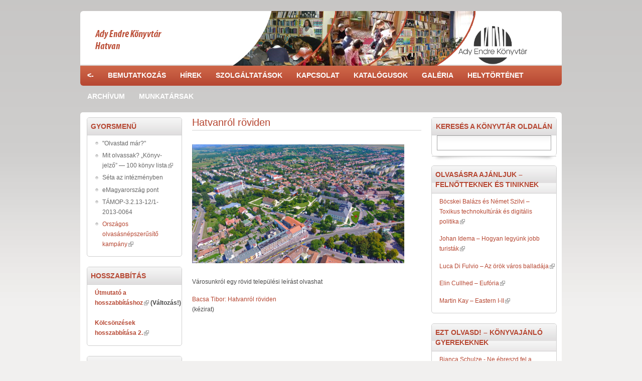

--- FILE ---
content_type: text/html; charset=utf-8
request_url: http://brody.iif.hu/en/node/39768
body_size: 7388
content:
<!DOCTYPE html PUBLIC "-//W3C//DTD XHTML+RDFa 1.0//EN"
  "http://www.w3.org/MarkUp/DTD/xhtml-rdfa-1.dtd">
<html xmlns="http://www.w3.org/1999/xhtml" xml:lang="en" version="XHTML+RDFa 1.0" dir="ltr">

<head profile="http://www.w3.org/1999/xhtml/vocab">
  <meta http-equiv="Content-Type" content="text/html; charset=utf-8" />
<link rel="shortcut icon" href="http://brody.iif.hu/misc/favicon.ico" type="image/vnd.microsoft.icon" />
<link rel="shortlink" href="/en/node/39768" />
<link rel="canonical" href="/en/node/39768" />
<meta name="Generator" content="Drupal 7 (http://drupal.org)" />
  <title>Hatvanról röviden | konyvtarhatvan.hu</title>
  <style type="text/css" media="all">
@import url("http://brody.iif.hu/modules/system/system.base.css?qx1nhz");
@import url("http://brody.iif.hu/modules/system/system.menus.css?qx1nhz");
@import url("http://brody.iif.hu/modules/system/system.messages.css?qx1nhz");
@import url("http://brody.iif.hu/modules/system/system.theme.css?qx1nhz");
</style>
<style type="text/css" media="all">
@import url("http://brody.iif.hu/modules/book/book.css?qx1nhz");
@import url("http://brody.iif.hu/sites/all/modules/modules/calendar/css/calendar_multiday.css?qx1nhz");
@import url("http://brody.iif.hu/modules/comment/comment.css?qx1nhz");
@import url("http://brody.iif.hu/sites/all/modules/modules/date/date_api/date.css?qx1nhz");
@import url("http://brody.iif.hu/sites/all/modules/modules/date/date_popup/themes/datepicker.1.7.css?qx1nhz");
@import url("http://brody.iif.hu/sites/all/modules/modules/date/date_repeat_field/date_repeat_field.css?qx1nhz");
@import url("http://brody.iif.hu/modules/field/theme/field.css?qx1nhz");
@import url("http://brody.iif.hu/modules/node/node.css?qx1nhz");
@import url("http://brody.iif.hu/sites/all/modules/modules/quiz/quiz.css?qx1nhz");
@import url("http://brody.iif.hu/modules/search/search.css?qx1nhz");
@import url("http://brody.iif.hu/modules/user/user.css?qx1nhz");
@import url("http://brody.iif.hu/sites/all/modules/modules/extlink/extlink.css?qx1nhz");
@import url("http://brody.iif.hu/sites/all/modules/modules/views/css/views.css?qx1nhz");
@import url("http://brody.iif.hu/sites/all/modules/modules/ckeditor/css/ckeditor.css?qx1nhz");
</style>
<style type="text/css" media="all">
@import url("http://brody.iif.hu/sites/all/modules/modules/ctools/css/ctools.css?qx1nhz");
@import url("http://brody.iif.hu/sites/all/modules/modules/date/date_views/css/date_views.css?qx1nhz");
</style>
<style type="text/css" media="all">
@import url("http://brody.iif.hu/sites/all/themes/hatvan/css/style.css?qx1nhz");
</style>
  <script type="text/javascript" src="http://brody.iif.hu/misc/jquery.js?v=1.4.4"></script>
<script type="text/javascript" src="http://brody.iif.hu/misc/jquery-extend-3.4.0.js?v=1.4.4"></script>
<script type="text/javascript" src="http://brody.iif.hu/misc/jquery.once.js?v=1.2"></script>
<script type="text/javascript" src="http://brody.iif.hu/misc/drupal.js?qx1nhz"></script>
<script type="text/javascript" src="http://brody.iif.hu/misc/jquery.cookie.js?v=1.0"></script>
<script type="text/javascript" src="http://brody.iif.hu/misc/jquery.form.js?v=2.52"></script>
<script type="text/javascript" src="http://brody.iif.hu/misc/ajax.js?v=7.67"></script>
<script type="text/javascript" src="http://brody.iif.hu/sites/all/modules/admin_menu/admin_devel/admin_devel.js?qx1nhz"></script>
<script type="text/javascript" src="http://brody.iif.hu/sites/all/modules/modules/extlink/extlink.js?qx1nhz"></script>
<script type="text/javascript" src="http://brody.iif.hu/sites/all/modules/modules/views/js/base.js?qx1nhz"></script>
<script type="text/javascript" src="http://brody.iif.hu/misc/progress.js?v=7.67"></script>
<script type="text/javascript" src="http://brody.iif.hu/sites/all/modules/modules/views/js/ajax_view.js?qx1nhz"></script>
<script type="text/javascript">
<!--//--><![CDATA[//><!--
jQuery.extend(Drupal.settings, {"basePath":"\/","pathPrefix":"en\/","ajaxPageState":{"theme":"hatvan","theme_token":"pvw61bMWDCr0L1ATqh5i4wOiE1Mip8xS7eh-siTxYNk","js":{"sites\/all\/modules\/modules\/addthis\/addthis.js":1,"misc\/jquery.js":1,"misc\/jquery-extend-3.4.0.js":1,"misc\/jquery.once.js":1,"misc\/drupal.js":1,"misc\/jquery.cookie.js":1,"misc\/jquery.form.js":1,"misc\/ajax.js":1,"sites\/all\/modules\/admin_menu\/admin_devel\/admin_devel.js":1,"sites\/all\/modules\/modules\/extlink\/extlink.js":1,"sites\/all\/modules\/modules\/views\/js\/base.js":1,"misc\/progress.js":1,"sites\/all\/modules\/modules\/views\/js\/ajax_view.js":1},"css":{"modules\/system\/system.base.css":1,"modules\/system\/system.menus.css":1,"modules\/system\/system.messages.css":1,"modules\/system\/system.theme.css":1,"modules\/book\/book.css":1,"sites\/all\/modules\/modules\/calendar\/css\/calendar_multiday.css":1,"modules\/comment\/comment.css":1,"sites\/all\/modules\/modules\/date\/date_api\/date.css":1,"sites\/all\/modules\/modules\/date\/date_popup\/themes\/datepicker.1.7.css":1,"sites\/all\/modules\/modules\/date\/date_repeat_field\/date_repeat_field.css":1,"modules\/field\/theme\/field.css":1,"modules\/node\/node.css":1,"sites\/all\/modules\/modules\/quiz\/quiz.css":1,"modules\/search\/search.css":1,"modules\/user\/user.css":1,"sites\/all\/modules\/modules\/extlink\/extlink.css":1,"sites\/all\/modules\/modules\/views\/css\/views.css":1,"sites\/all\/modules\/modules\/ckeditor\/css\/ckeditor.css":1,"sites\/all\/modules\/modules\/ctools\/css\/ctools.css":1,"sites\/all\/modules\/modules\/date\/date_views\/css\/date_views.css":1,"sites\/all\/themes\/hatvan\/css\/style.css":1}},"views":{"ajax_path":"\/en\/views\/ajax","ajaxViews":{"views_dom_id:37ba7ad88a39ac4c005363deab21820a":{"view_name":"calendar","view_display_id":"block_1","view_args":"2026-01","view_path":"node\/39768","view_base_path":"calendar","view_dom_id":"37ba7ad88a39ac4c005363deab21820a","pager_element":0}}},"urlIsAjaxTrusted":{"\/en\/views\/ajax":true,"\/en\/node\/39768?destination=node\/39768":true,"\/en\/node\/39768":true},"extlink":{"extTarget":0,"extClass":"ext","extLabel":"(link is external)","extImgClass":0,"extIconPlacement":"append","extSubdomains":1,"extExclude":"","extInclude":"","extCssExclude":"","extCssExplicit":"","extAlert":0,"extAlertText":"This link will take you to an external web site. We are not responsible for their content.","mailtoClass":"mailto","mailtoLabel":"(link sends e-mail)"}});
//--><!]]>
</script>
</head>
<body class="html not-front not-logged-in two-sidebars page-node page-node- page-node-39768 node-type-page" >
  <div id="skip-link">
    <a href="#main-content" class="element-invisible element-focusable">Skip to main content</a>
  </div>
    
  <div id="page-wrapper"><div id="page">

    <div id="header"><div class="section clearfix">

              <a href="/en" title="Home" rel="home" id="logo">
          <img src="http://brody.iif.hu/sites/default/files/AEK_logo_2021_sotetszurke.png" alt="Home" />
        </a>
      
      
      
    </div></div> <!-- /.section, /#header -->

          <div id="navigation">
        <div class="section">
          <div class="item-list"><ul><li class="menu-13922 first"><a href="http://brody.iif.hu/hevesteka">&lt;-</a><div class="submenu"><div class="item-list"><ul><li class="menu-13969 first"><a href="/en/content/%C3%BAtmutat%C3%B3-hosszabb%C3%ADt%C3%A1shoz-v%C3%A1ltoz%C3%A1s">Hogyan hosszabbítsak?</a></li>
<li class="menu-13964"><a href="/en/node/81">Díjak</a></li>
<li class="menu-13965"><a href="/en/node/82">Elérhetőség</a></li>
<li class="menu-13967 last"><a href="/en/node/84">Nyitva tartás</a></li>
</ul></div></div></li>
<li class="menu-13923"><a href="/en/node/1880">Bemutatkozás</a><div class="submenu"><div class="item-list"><ul><li class="menu-14346 first"><a href="/en/node/39669">Részlegeink</a><div class="submenu"><div class="item-list"><ul><li class="menu-14347 first"><a href="/en/node/39670">Recepció</a></li>
<li class="menu-14348"><a href="/en/node/39671">Gyermekkönyvtár</a></li>
<li class="menu-14349"><a href="/en/node/39672">Felnőtt szépirodalmi és szakirodalmi kölcsönző</a></li>
<li class="menu-14350"><a href="/en/node/39673">Felnőtt szépirodalmi és szakirodalmi olvasóterem</a></li>
<li class="menu-14351"><a href="/en/node/39674">Tetőtér</a></li>
<li class="menu-13945"><a href="/en/content/emagyarorsz%C3%A1g-pont">eMagyarország-pont</a></li>
<li class="menu-14361 last"><a href="/en/node/39774">Helytörténeti részleg</a></li>
</ul></div></div></li>
<li class="menu-13937"><a href="/en/node/1880">Történetünk</a></li>
<li class="menu-13924"><a href="/en/node/74">Dokumentumok</a><div class="submenu"><div class="item-list"><ul><li class="menu-13925 first last"><a href="/en/node/74">Küldetésnyilatkozat</a></li>
</ul></div></div></li>
<li class="menu-13946"><a href="/en/content/kapcsolatok">Kapcsolatok</a></li>
<li class="menu-13947"><a href="/en/content/k%C3%B6zadatok">Közadatok</a></li>
<li class="menu-13935"><a href="/en/content/min%C5%91s%C3%A9gir%C3%A1ny%C3%ADt%C3%A1s-0">Minőségirányítás</a></li>
<li class="menu-13948 last"><a href="/en/content/%C3%A1lland%C3%B3-ki%C3%A1ll%C3%ADt%C3%A1saink">Állandó kiállításaink</a><div class="submenu"><div class="item-list"><ul><li class="menu-13949 first"><a href="/en/content/g%C3%B3dor-k%C3%A1lm%C3%A1n-ki%C3%A1ll%C3%ADt%C3%A1s">Gódor Kálmán kiállítás</a></li>
<li class="menu-13951 last"><a href="/en/content/perei-zolt%C3%A1n-ki%C3%A1ll%C3%ADt%C3%A1s">Perei Zoltán kiállítás</a></li>
</ul></div></div></li>
</ul></div></div></li>
<li class="menu-13954"><a href="/en/hirek">Hírek</a><div class="submenu"><div class="item-list"><ul><li class="menu-13957 first"><a href="/en/hirek">Hírek, események</a></li>
<li class="menu-13955"><a href="/en/gyerekek">Gyerekeknek</a></li>
<li class="menu-13958"><a href="/en/konyvajanlo">Könyvajánló</a></li>
<li class="menu-13962 last"><a href="/en/content/dvd-filmklub-sorozata">DVD-Filmklub</a></li>
</ul></div></div></li>
<li class="menu-13981"><a href="/en/content/szolg%C3%A1ltat%C3%A1sok">Szolgáltatások</a><div class="submenu"><div class="item-list"><ul><li class="menu-13995 first"><a href="/en/content/k%C3%B6nyv-k%C3%B6lcs%C3%B6nz%C3%A9s">Könyv-kölcsönzés</a></li>
<li class="menu-13996"><a href="/en/content/hosszabb%C3%ADt%C3%A1s">Hosszabbítás</a></li>
<li class="menu-13985"><a href="/en/content/el%C5%91jegyz%C3%A9s">Előjegyzés</a></li>
<li class="menu-13994"><a href="/en/content/regisztr%C3%A1ci%C3%B3-%C3%A9s-beiratkoz%C3%A1s">Regisztráció és beiratkozás</a></li>
<li class="menu-13984"><a href="/en/content/hangz%C3%B3-%C3%A9s-audiovizu%C3%A1lis-anyagok-k%C3%B6lcs%C3%B6nz%C3%A9se">Hangzó és audiovizuális anyagok kölcsönzése</a></li>
<li class="menu-13988"><a href="/en/content/helyben-haszn%C3%A1lat">Helyben használat</a></li>
<li class="menu-13992"><a href="/en/content/olvas%C3%B3terem">Olvasóterem</a></li>
<li class="menu-13989"><a href="/en/content/internethaszn%C3%A1lat">Internethasználat</a></li>
<li class="menu-13983"><a href="/en/content/adatb%C3%A1zisok">Adatbázisok</a></li>
<li class="menu-13986"><a href="/en/content/f%C3%A9nym%C3%A1sol%C3%A1s">Fénymásolás</a></li>
<li class="menu-13991"><a href="/en/content/nyomtat%C3%A1s-%C3%A9s-szkennel%C3%A9s">Nyomtatás és szkennelés</a></li>
<li class="menu-13982"><a href="/en/content/k%C3%B6nyvt%C3%A1rk%C3%B6zi-k%C3%B6lcs%C3%B6nz%C3%A9s">Könyvtárközi Kölcsönzés</a></li>
<li class="menu-13993"><a href="/en/content/wifi">WiFi</a></li>
<li class="menu-13997"><a href="/en/content/k%C3%B6nyvt%C3%A1ri-foglalkoz%C3%A1sok">Könyvtári foglalkozások</a></li>
<li class="menu-13990"><a href="/en/content/internettanfolyam">Internettanfolyam</a></li>
<li class="menu-13987 last"><a href="/en/content/h%C3%A1zhozsz%C3%A1ll%C3%ADt%C3%A1s">Házhozszállítás</a></li>
</ul></div></div></li>
<li class="menu-13963"><a href="/en/node/82">Kapcsolat</a></li>
<li class="menu-13968"><a href="/en/eSearch">Katalógusok</a></li>
<li class="menu-13974"><a href="/en/kepgaleria">Galéria</a><div class="submenu"><div class="item-list"><ul><li class="menu-13976 first"><a href="/en/kepgaleria">Képgaléria</a></li>
<li class="menu-13975 last"><a href="/en/videogaleria">Videógaléria</a></li>
</ul></div></div></li>
<li class="menu-14352"><a href="/en/node/39764">Helytörténet</a><div class="submenu"><div class="item-list"><ul><li class="menu-14353 first"><a href="/en/node/39766">Gyűjteményünk alapjai</a></li>
<li class="menu-14354"><a href="/en/node/39767">Hatvan nevének eredete</a></li>
<li class="menu-14355"><a href="/en/node/39768" class="active">Hatvanról röviden</a></li>
<li class="menu-14356"><a href="/en/node/39769">Hatvan - történelmi események</a></li>
<li class="menu-14357"><a href="/en/node/39770">Hatvan - neves épületek</a></li>
<li class="menu-14358"><a href="/en/node/39771">Hatvan - szobrok, emlékművek</a></li>
<li class="menu-14359"><a href="/en/node/39772">Hatvan - neves személyiségek</a></li>
<li class="menu-14360"><a href="/en/node/39773">Hatvani Kalendárium</a></li>
<li class="menu-14362 last"><a href="/en/node/39864">RADNÓTI ÉS A MUNKASZOLGÁLATOSOK HATVANBAN</a></li>
</ul></div></div></li>
<li class="menu-13971"><a href="/en/archivum">Archívum</a></li>
<li class="menu-13966 last"><a href="/en/node/83">Munkatársak</a></li>
</ul></div>      </div>
    </div> <!-- /.section, /#navigation -->
    

    
    <div id="main-wrapper"><div id="main" class="clearfix">

      <div id="content" class="column"><div class="section">
                <a id="main-content"></a>
                <h1 class="title" id="page-title">Hatvanról röviden</h1>                <div class="tabs"></div>                          <div class="region region-content">
    <div id="block-system-main" class="block block-system">

    
  <div class="content">
    <div id="node-39768" class="node node-page node-promoted clearfix">

  
      
  
  <div class="content">
    <div class="field field-name-body field-type-text-with-summary field-label-hidden"><div class="field-items"><div class="field-item even"><p><img alt="" src="/sites/default/files/images/hatvan.jpg" style="height:237px; margin-bottom:7px; margin-top:7px; width:423px" /></p>

<p>Városunkról egy rövid települési leírást olvashat</p>

<p><a href="/sites/default/files/files/Hatvanrol_roviden.pdf" target="_blank">Bacsa Tibor: Hatvanról röviden</a><br />
(kézirat)</p>
</div></div></div>  </div>

  <ul class="links inline"><li class="comment_forbidden first last"></li>
</ul>
  
</div>
  </div>
</div>
  </div>
              </div></div> <!-- /.section, /#content -->

              <div id="sidebar-first" class="column sidebar"><div class="section">
            <div class="region region-sidebar-first">
    <div id="block-block-1" class="block block-block">

    <h2>Gyorsmenü</h2>
  
  <div class="content">
    <ul><li><a class="active" href="/content/olvastad-m%C3%A1r" style="color: rgb(102, 102, 102); text-decoration: none;">"Olvastad már?"</a></li>
	<li><a href="http://www.konyvtarhatvan.hu/content/mit-olvassak-%E2%80%9Ek%C3%B6nyv-jelz%C5%91%E2%80%9D-%E2%80%94-100-k%C3%B6nyv-lista" style="color: rgb(102, 102, 102); text-decoration: none;">Mit olvassak? „Könyv-jelző” — 100 könyv lista</a></li>
	<li><a href="/content/s%C3%A9ta-az-int%C3%A9zm%C3%A9nyben-0" style="color: rgb(102, 102, 102); text-decoration: none;">Séta az intézményben</a></li>
	<li><a href="/content/emagyarorsz%C3%A1g-pont" style="color: rgb(102, 102, 102); text-decoration: none;" title="eMagyarország pont">eMagyarország pont</a></li>
	<li><a href="/content/t%C3%A1mop-3213-121-2013-0064" style="color: rgb(102, 102, 102); text-decoration: none;">TÁMOP-3.2.13-12/1-2013-0064</a></li>
	<li><a href="http://konyvtarhatvan.hu/hu/node/39532">Országos olvasásnépszerűsítő kampány</a></li>
</ul>  </div>
</div>
<div id="block-block-6" class="block block-block">

    <h2>HOSSZABBÍTÁS</h2>
  
  <div class="content">
    <p><a href="http://www.konyvtarhatvan.hu/content/%C3%BAtmutat%C3%B3-hosszabb%C3%ADt%C3%A1shoz-v%C3%A1ltoz%C3%A1s" style="color: rgb(182, 71, 50); text-decoration: none; font-family: Arial, sans-serif; font-size: 12px; font-style: normal; font-variant-ligatures: normal; font-variant-caps: normal; font-weight: 400; letter-spacing: normal; orphans: 2; text-align: start; text-indent: 0px; text-transform: none; white-space: normal; widows: 2; word-spacing: 0px; -webkit-text-stroke-width: 0px; background-color: rgb(255, 255, 255);"><strong>Útmutató a hosszabbításhoz</strong></a> <strong>(Változás!)</strong><br /><br /><a href="https://aekh.webpac.qulto.eu/WebPac.hmkkdb/CorvinaWebSecure?action=patrondata" target="_blank"><strong>Kölcsönzések hosszabbítása 2.</strong></a></p>
  </div>
</div>
<div id="block-block-5" class="block block-block">

    <h2>KATALÓGUS</h2>
  
  <div class="content">
    <p><a href="https://aekh.webpac.qulto.eu/WebPac.hmkkdb/CorvinaWeb?action=advancedsearchpage" target="_blank"><strong>Katalógus használata, keresés</strong></a></p>
  </div>
</div>
<div id="block-block-12" class="block block-block">

    <h2>HELYTÖRTÉNET</h2>
  
  <div class="content">
    <p><a href="http://www.konyvtarhatvan.hu/hu/node/39764" target="_blank">Minden, amit a helytörténetről tudni érdemes!</a></p>
  </div>
</div>
<div id="block-user-login" class="block block-user">

    <h2>Bejelentkezés</h2>
  
  <div class="content">
    <form action="/en/node/39768?destination=node/39768" method="post" id="user-login-form" accept-charset="UTF-8"><div><div class="form-item form-type-textfield form-item-name">
  <label for="edit-name">Username <span class="form-required" title="This field is required.">*</span></label>
 <input type="text" id="edit-name" name="name" value="" size="15" maxlength="60" class="form-text required" />
</div>
<div class="form-item form-type-password form-item-pass">
  <label for="edit-pass">Password <span class="form-required" title="This field is required.">*</span></label>
 <input type="password" id="edit-pass" name="pass" size="15" maxlength="128" class="form-text required" />
</div>
<div class="item-list"><ul><li class="first last"><a href="/en/user/password" title="Request new password via e-mail.">Request new password</a></li>
</ul></div><input type="hidden" name="form_build_id" value="form-flLOKCImg_9-ozhT3phgm_XduelmqiCsGyZ4nGJOimQ" />
<input type="hidden" name="form_id" value="user_login_block" />
<div class="form-actions form-wrapper" id="edit-actions"><input type="submit" id="edit-submit" name="op" value="Log in" class="form-submit" /></div></div></form>  </div>
</div>
  </div>
        </div></div> <!-- /.section, /#sidebar-first -->
      
              <div id="sidebar-second" class="column sidebar"><div class="section">
            <div class="region region-sidebar-second">
    <div id="block-search-form" class="block block-search">

    <h2>Keresés a könyvtár oldalán</h2>
  
  <div class="content">
    <form action="/en/node/39768" method="post" id="search-block-form" accept-charset="UTF-8"><div><div class="container-inline">
    <div class="form-item form-type-textfield form-item-search-block-form">
  <label class="element-invisible" for="edit-search-block-form--2">Search </label>
 <input title="Enter the terms you wish to search for." type="text" id="edit-search-block-form--2" name="search_block_form" value="" size="15" maxlength="128" class="form-text" />
</div>
<div class="form-actions form-wrapper" id="edit-actions--2"><input type="submit" id="edit-submit--2" name="op" value="Search" class="form-submit" /></div><input type="hidden" name="form_build_id" value="form-ieePn79vqlTyQbmfpNSdMUI6fj9UDxGIOzqYgc-2K5I" />
<input type="hidden" name="form_id" value="search_block_form" />
</div>
</div></form>  </div>
</div>
<div id="block-block-2" class="block block-block">

    <h2>Olvasásra ajánljuk – felnőtteknek és tiniknek</h2>
  
  <div class="content">
    <p><a href="http://www.konyvtarhatvan.hu/hu/node/39792" target="_blank">Böcskei Balázs és Német Szilvi – Toxikus technokultúrák és digitális politika</a></p>

<p><a href="http://www.konyvtarhatvan.hu/hu/node/39793" target="_blank">Johan Idema – Hogyan legyünk jobb turisták</a><strong> </strong></p>

<p><a href="http://www.konyvtarhatvan.hu/hu/node/39794" target="_blank">Luca Di Fulvio – Az örök város balladája </a></p>

<p><a href="http://www.konyvtarhatvan.hu/hu/node/39795" target="_blank">Elin Cullhed – Eufória</a></p>

<p><a href="http://www.konyvtarhatvan.hu/hu/node/39796" target="_blank">Martin Kay – Eastern I-II</a></p>
  </div>
</div>
<div id="block-block-10" class="block block-block">

    <h2>Ezt olvasd! – könyvajánló gyerekeknek</h2>
  
  <div class="content">
    <p><a href="http://www.konyvtarhatvan.hu/hu/node/39797" target="_blank">Bianca Schulze - Ne ​ébreszd fel a sárkányt! </a></p>

<p><a href="http://www.konyvtarhatvan.hu/hu/node/39798" target="_blank">Marc-Uwe Kling - A ​nap, amikor a nagypapa tönkretette a vízforralót</a></p>

<p><a href="http://www.konyvtarhatvan.hu/hu/node/39799" target="_blank">Bajzáth Mária - Kerek ​élet fája</a></p>

<p><a href="http://www.konyvtarhatvan.hu/hu/node/39800/" target="_blank">Rádai Andrea - Tündérek ​a tajgán</a></p>

<p><a href="http://www.konyvtarhatvan.hu/hu/node/39801" target="_blank">Sarah Herman - Hitted ​volna?!</a></p>
  </div>
</div>
<div id="block-views-calendar-block-1" class="block block-views">

    <h2>Naptár</h2>
  
  <div class="content">
    <div class="view view-calendar view-id-calendar view-display-id-block_1 view-dom-id-37ba7ad88a39ac4c005363deab21820a">
            <div class="view-header">
      <div class="date-nav-wrapper clearfix">
  <div class="date-nav item-list">
    <div class="date-heading">
      <h3><a href="http://brody.iif.hu/en/calendar/2026-01" title="View full page month">January</a></h3>
    </div>
    <ul class="pager">
          <li class="date-prev">
        <a href="http://brody.iif.hu/en/node/39768?mini=2025-12" title="Navigate to previous month" rel="nofollow">&laquo;</a>      </li>
              <li class="date-next">
        <a href="http://brody.iif.hu/en/node/39768?mini=2026-02" title="Navigate to next month" rel="nofollow">&raquo;</a>      </li>
        </ul>
  </div>
</div>
    </div>
  
  
  
      <div class="view-content">
      <div class="calendar-calendar"><div class="month-view">
 
<table class="mini">
  <thead>
    <tr>
              <th class="days mon">
          M        </th>
              <th class="days tue">
          T        </th>
              <th class="days wed">
          W        </th>
              <th class="days thu">
          T        </th>
              <th class="days fri">
          F        </th>
              <th class="days sat">
          S        </th>
              <th class="days sun">
          S        </th>
          </tr>
  </thead>
  <tbody>
          <tr>
                  <td id="calendar-2025-12-29" class="mon mini empty">
            <div class="calendar-empty">&nbsp;</div>
          </td>
                  <td id="calendar-2025-12-30" class="tue mini empty">
            <div class="calendar-empty">&nbsp;</div>
          </td>
                  <td id="calendar-2025-12-31" class="wed mini empty">
            <div class="calendar-empty">&nbsp;</div>
          </td>
                  <td id="calendar-2026-01-01" class="thu mini past has-no-events">
            <div class="month mini-day-off"> 1 </div><div class="calendar-empty">&nbsp;</div>
          </td>
                  <td id="calendar-2026-01-02" class="fri mini past has-no-events">
            <div class="month mini-day-off"> 2 </div><div class="calendar-empty">&nbsp;</div>
          </td>
                  <td id="calendar-2026-01-03" class="sat mini past has-no-events">
            <div class="month mini-day-off"> 3 </div><div class="calendar-empty">&nbsp;</div>
          </td>
                  <td id="calendar-2026-01-04" class="sun mini past has-no-events">
            <div class="month mini-day-off"> 4 </div><div class="calendar-empty">&nbsp;</div>
          </td>
              </tr>
          <tr>
                  <td id="calendar-2026-01-05" class="mon mini past has-no-events">
            <div class="month mini-day-off"> 5 </div><div class="calendar-empty">&nbsp;</div>
          </td>
                  <td id="calendar-2026-01-06" class="tue mini past has-no-events">
            <div class="month mini-day-off"> 6 </div><div class="calendar-empty">&nbsp;</div>
          </td>
                  <td id="calendar-2026-01-07" class="wed mini past has-no-events">
            <div class="month mini-day-off"> 7 </div><div class="calendar-empty">&nbsp;</div>
          </td>
                  <td id="calendar-2026-01-08" class="thu mini past has-no-events">
            <div class="month mini-day-off"> 8 </div><div class="calendar-empty">&nbsp;</div>
          </td>
                  <td id="calendar-2026-01-09" class="fri mini past has-no-events">
            <div class="month mini-day-off"> 9 </div><div class="calendar-empty">&nbsp;</div>
          </td>
                  <td id="calendar-2026-01-10" class="sat mini past has-no-events">
            <div class="month mini-day-off"> 10 </div><div class="calendar-empty">&nbsp;</div>
          </td>
                  <td id="calendar-2026-01-11" class="sun mini past has-no-events">
            <div class="month mini-day-off"> 11 </div><div class="calendar-empty">&nbsp;</div>
          </td>
              </tr>
          <tr>
                  <td id="calendar-2026-01-12" class="mon mini past has-no-events">
            <div class="month mini-day-off"> 12 </div><div class="calendar-empty">&nbsp;</div>
          </td>
                  <td id="calendar-2026-01-13" class="tue mini past has-no-events">
            <div class="month mini-day-off"> 13 </div><div class="calendar-empty">&nbsp;</div>
          </td>
                  <td id="calendar-2026-01-14" class="wed mini past has-no-events">
            <div class="month mini-day-off"> 14 </div><div class="calendar-empty">&nbsp;</div>
          </td>
                  <td id="calendar-2026-01-15" class="thu mini past has-no-events">
            <div class="month mini-day-off"> 15 </div><div class="calendar-empty">&nbsp;</div>
          </td>
                  <td id="calendar-2026-01-16" class="fri mini past has-no-events">
            <div class="month mini-day-off"> 16 </div><div class="calendar-empty">&nbsp;</div>
          </td>
                  <td id="calendar-2026-01-17" class="sat mini past has-no-events">
            <div class="month mini-day-off"> 17 </div><div class="calendar-empty">&nbsp;</div>
          </td>
                  <td id="calendar-2026-01-18" class="sun mini past has-no-events">
            <div class="month mini-day-off"> 18 </div><div class="calendar-empty">&nbsp;</div>
          </td>
              </tr>
          <tr>
                  <td id="calendar-2026-01-19" class="mon mini past has-no-events">
            <div class="month mini-day-off"> 19 </div><div class="calendar-empty">&nbsp;</div>
          </td>
                  <td id="calendar-2026-01-20" class="tue mini past has-no-events">
            <div class="month mini-day-off"> 20 </div><div class="calendar-empty">&nbsp;</div>
          </td>
                  <td id="calendar-2026-01-21" class="wed mini past has-no-events">
            <div class="month mini-day-off"> 21 </div><div class="calendar-empty">&nbsp;</div>
          </td>
                  <td id="calendar-2026-01-22" class="thu mini past has-no-events">
            <div class="month mini-day-off"> 22 </div><div class="calendar-empty">&nbsp;</div>
          </td>
                  <td id="calendar-2026-01-23" class="fri mini past has-no-events">
            <div class="month mini-day-off"> 23 </div><div class="calendar-empty">&nbsp;</div>
          </td>
                  <td id="calendar-2026-01-24" class="sat mini past has-no-events">
            <div class="month mini-day-off"> 24 </div><div class="calendar-empty">&nbsp;</div>
          </td>
                  <td id="calendar-2026-01-25" class="sun mini past has-no-events">
            <div class="month mini-day-off"> 25 </div><div class="calendar-empty">&nbsp;</div>
          </td>
              </tr>
          <tr>
                  <td id="calendar-2026-01-26" class="mon mini past has-no-events">
            <div class="month mini-day-off"> 26 </div><div class="calendar-empty">&nbsp;</div>
          </td>
                  <td id="calendar-2026-01-27" class="tue mini past has-no-events">
            <div class="month mini-day-off"> 27 </div><div class="calendar-empty">&nbsp;</div>
          </td>
                  <td id="calendar-2026-01-28" class="wed mini past has-no-events">
            <div class="month mini-day-off"> 28 </div><div class="calendar-empty">&nbsp;</div>
          </td>
                  <td id="calendar-2026-01-29" class="thu mini past has-no-events">
            <div class="month mini-day-off"> 29 </div><div class="calendar-empty">&nbsp;</div>
          </td>
                  <td id="calendar-2026-01-30" class="fri mini today has-no-events">
            <div class="month mini-day-off"> 30 </div><div class="calendar-empty">&nbsp;</div>
          </td>
                  <td id="calendar-2026-01-31" class="sat mini future has-no-events">
            <div class="month mini-day-off"> 31 </div><div class="calendar-empty">&nbsp;</div>
          </td>
                  <td id="calendar-2026-02-01" class="sun mini empty">
            <div class="calendar-empty">&nbsp;</div>
          </td>
              </tr>
      </tbody>
</table>
</div></div>    </div>
  
  
  
  
  
  
</div>  </div>
</div>
<div id="block-block-8" class="block block-block">

    
  <div class="content">
    <p><img alt="" src="/sites/default/files/images/logo.png" style="height:120px; width:120px" /></p>

<p>  </p>

<p><img alt="" src="/sites/konyvtarhatvan.hu/files/logo/niif_120.jpg" style="float:left" />Intézményünk országos és nemzetközi hálózati kapcsolatát az NIIF Program biztosítja</p>

<p><a href="http://www.nka.hu/" target="_blank"><img alt="" src="/sites/konyvtarhatvan.hu/files/u1772/nka.png" style="height:76px; width:168px" /></a></p>

<p> </p>

<p><a href="https://www.arcanum.hu/hu/adt/" target="_blank"><img alt="" src="/sites/default/files/images/arcanum_logo.jpg" style="float:left; height:70px; width:242px" /></a></p>

<p> </p>
  </div>
</div>
<div id="block-block-4" class="block block-block">

    <h2>Linkajánló</h2>
  
  <div class="content">
    <p><a href="http://www.facebook.com/AdyEndreKonyvtar"><img alt="" src="/sites/konyvtarhatvan.hu/files/u1772/facebook-logo-wallpaper-full-hd.png" style="height:66px; width:199px" /></a></p>

<p><a href="http://hatvan.hu"><img alt="" src="/sites/konyvtarhatvan.hu/files/u1772/hatvanponthu.png" style="height:67px; width:201px" /></a></p>

<p><a href="http://www.brody.iif.hu"><img alt="" src="/sites/konyvtarhatvan.hu/files/u1772/brody-logo-small.png" style="height:108px; width:183px" /></a></p>

<p><a href="http://www.odrportal.hu/web/guest;jsessionid=14D258C668ED1D8608A64139F7CF92C3"><img alt="" src="/sites/konyvtarhatvan.hu/files/u1772/odrlogo.png" style="height:54px; width:134px" /></a></p>

<p><a href="http://www.oszk.hu/"><img alt="" src="/sites/konyvtarhatvan.hu/files/u1772/oszk-logo.png" style="height:70px; width:151px" /></a></p>

<p> <a href="http://hatvanihirlap.hu/"><img alt="" src="/sites/konyvtarhatvan.hu/files/u1772/hatvani_hirlap_logo_retina.png" style="height:52px; width:205px" /></a></p>

<div> </div>

<div> </div>

<div> </div>
  </div>
</div>
<div id="block-block-7" class="block block-block">

    <h2>TÁMOP-3.2.13-12/1-2013-0064</h2>
  
  <div class="content">
    <p>"TÉKAláka - az Ady Endre Könyvtár részvétele a tanórán kívüli nevelési feladatok ellátásában"</p>

<p><img alt="" src="/sites/konyvtarhatvan.hu/files/u445/infoblokk_kedv_final_rgb_esza.jpg" /></p>
  </div>
</div>
  </div>
        </div></div> <!-- /.section, /#sidebar-second -->
      
    </div></div> <!-- /#main, /#main-wrapper -->

    <div id="footer"><div class="section">
        <div class="region region-footer">
    <div id="block-block-9" class="block block-block">

    
  <div class="content">
    <div><a href="http://ujszechenyiterv.gov.hu/" target="_blank"><img alt="UMFT" class="umft-img" src="/sites/konyvtarhatvan.hu/files/logo/uszt_logo_kicsi.jpg" /><img alt="UMFT" class="umft-img" src="/sites/konyvtarhatvan.hu/files/logo/Infoblokk3_ERFA_237x74.jpg" /></a></div>
  </div>
</div>
  </div>
    </div></div> <!-- /.section, /#footer -->

  </div></div> <!-- /#page, /#page-wrapper -->
  <script type="text/javascript" src="http://brody.iif.hu/sites/all/modules/modules/addthis/addthis.js?qx1nhz"></script>
</body>
</html>


--- FILE ---
content_type: text/css
request_url: http://brody.iif.hu/sites/all/themes/hatvan/css/style.css?qx1nhz
body_size: 7316
content:
/* $Id: style.css,v 1.38.2.4 2009/09/14 13:10:47 goba Exp $ */

/**
 * eCorvina, for Drupal 6.x
 * Stefan Nagtegaal, iStyledThis [dot] nl
 * Steven Wittens, acko [dot] net`
 *
 * If you use a customized color scheme, you must regenerate it after
 * modifying this file.
 */

/**
 * Generic elements
 */

 #page-wrapper{
   width: 960px;
   margin: 0 auto;
 }

.clearfix:after {content:".";display:block;height:0;clear: both;visibility: hidden;}
.clearfix{display: inline-block;}/* Hides from IE-mac \*/ * html .clearfix{height: 1%;}.clearfix{display: block;}/* End hide from IE-mac */

body {
  margin: 0;
  padding: 0;
  background: #f1f0ef url(images/bg.png) repeat-x 0 0;
  font: 12px/20px Arial, sans-serif;
  color: #494949;
}


input {
  font: 12px/100% Verdana, sans-serif;
  color: #494949;
}

textarea, select {
  font: 12px Verdana, sans-serif;
  color: #494949;
}

h1, h2, h3, h4, h5, h6 {
  margin: 0;
  padding: 0;
  font-weight: normal;
}

h1 {
  font-size: 170%;
}

h2 {
  font-size: 24px;
  color:#B64732;
}
#page-title{margin-bottom:20px;
  padding-bottom: 5px;
  border-bottom: 2px solid #E8E8E8;}
h3 {
  font-size: 140%;
}

h4 {
  font-size: 130%;
}

h5 {
  font-size: 120%;
}

h6 {
  font-size: 110%;
}

ul, quote, code, fieldset {
  margin: .5em 0;
}

p {
  margin: 0em 0 1.2em;
  padding: 0;
}

a{
  color: #B64732;
  text-decoration: none;
}
a:hover{ text-decoration:underline;}

hr {
  margin: 0;
  padding: 0;
  border: none;
  height: 1px;
  background: #eee;
}

ul {
  margin: 0.5em 0 1em;
  padding: 0;
}

ol {
  margin: 0.75em 0 1.25em;
  padding: 0;
}

ol li, ul li {
  margin: 0.4em 0 0.4em .5em; /* LTR */
}

ul.menu, .item-list ul {
}

ul.menu ul, .item-list ul ul {
  margin-left: 0em; /* LTR */
}

ol li, ul li, ul.menu li, .item-list ul li, li.leaf {
  margin: 0.15em 0 0.15em 0; /* LTR */
}

ul li, ul.menu li, .item-list ul li, li.leaf {
  padding: 0 0 .2em 15px;
  list-style-type: none;
  list-style-image: none;
  background: transparent url(images/pont.gif) no-repeat 1px 7px; /* LTR */
}

ol li {
  padding: 0 0 .3em;
  margin-left: 2em; /* LTR */
}

ul li.expanded {
  background: transparent url(images/pont.gif) no-repeat 1px 7px; /* LTR */
}

ul li.collapsed {
  background: transparent url(images/pont.gif) no-repeat 0px 7px; /* LTR */
}

ul li.leaf a, ul li.expanded a, ul li.collapsed a {
 /* display: block;*/
}

ul.inline li {
  background: none;
  margin: 0;
  padding: 0 1em 0 0; /* LTR */
}

ol.task-list {
  margin-left: 0; /* LTR */
  list-style-type: none;
  list-style-image: none;
}
ol.task-list li {
  padding: 0.5em 1em 0.5em 2em; /* LTR */
}
ol.task-list li.active {
  background: transparent url(images/task-list.png) no-repeat 3px 50%; /* LTR */
}
ol.task-list li.done {
  color: #393;
  background: transparent url(../../misc/watchdog-ok.png) no-repeat 0px 50%; /* LTR */
}
ol.task-list li.active {
  margin-right: 1em; /* LTR */
}

fieldset ul.clear-block li {
  margin: 0;
  padding: 0;
  background-image: none;
}

dl {
  margin: 0.5em 0 1em 1.5em; /* LTR */
}

dl dt {
}

dl dd {
  margin: 0 0 .5em 1.5em; /* LTR */
}

img, a img {
  border: none;
}

table {
  margin: 1em 0;
  width: 100%;
}

thead th {
  border-bottom: 2px solid #ccc;
  color: #494949;
  font-weight: bold;
}

th a:link, th a:visited {
  color: #B64732;
}

td, th {
  padding: .3em .5em;
}

tr.even, tr.odd, tbody th {
  border: solid #ccc;
  border-width: 1px 0;
}

tr.odd, tr.info {
  background-color: #f5f5f5;
}

tr.even {
  background-color: #fff;
}

tr.drag {
  background-color: #fffff0;
}

tr.drag-previous {
  background-color: #ffd;
}

tr.odd td.active {
  background-color: #eee;
}

tr.even td.active {
  background-color: #fefefe;
}

td.region, td.module, td.container, td.category {
  border-top: 1.5em solid #fff;
  border-bottom: 1px solid #ccc;
  background-color: #eee;
  color: #455067;
  font-weight: bold;
}

tr:first-child td.region, tr:first-child td.module, tr:first-child td.container, tr:first-child td.category {
  border-top-width: 0;
}

span.form-required {
  color: #ffae00;
}

span.submitted, .description {
  font-size: 0.92em;
  color: #898989;
}

.description {
  line-height: 150%;
  margin-bottom: 0.75em;
  color: #898989;
}

.messages, .preview {
  margin: .75em 0 .75em;
  padding: .5em 1em;
}

.messages ul {
  margin: 0;
}

.form-checkboxes, .form-radios, .form-checkboxes .form-item, .form-radios .form-item {
  margin: 0.25em 0;
}

#center form {
  margin-bottom: 2em;
}

.form-button, .form-submit {
  margin: 2em 0.5em 1em 0; /* LTR */
}

#dblog-form-overview .form-submit,
.confirmation .form-submit,
.search-form .form-submit,
.poll .form-submit,
fieldset .form-button, fieldset .form-submit,
.sidebar .form-button, .sidebar .form-submit,
table .form-button, table .form-submit {
  margin: 0;
}

.box {
  margin-bottom: 2.5em;
}

/**
 * Layout
 */
	#header h2{
		display:none;
	}

	#header .block {
	  display: block;
	  margin-left:20px;
	}

	#header #block-locale-0{
		margin-bottom:12px;
	}

		#header #block-locale-0 ul{
			padding:0;
		}

			#header #block-locale-0 ul li{
				margin:0 10px 0 0;
				display:block;
				float:right;
			}

				#header #block-locale-0 ul li a{
					font-size:11px;
					color:#4E4E4E;
					display:block;
					height:11px;
					line-height:11px;
				}

					#header #block-locale-0 ul li a img{
						display:block;
						margin:0 3px 0 0;
						float:left;
					}

	#header #block-locale-0{

	}

		#header #block-user-0 label{
			display:none;
		}

		#header #block-user-0 .form-item{
			width:130px;
			height:22px;
			background:transparent url(images/login_input.png) repeat-x 0 0 ;
			display:block;
			border-left:1px solid #f4f4f4;
			border-right:1px solid #f4f4f4;
		}

		#header #block-user-0 #edit-name-wrapper{
			margin:0 0 8px 0;
		}

		#header #block-user-0 .form-submit{
			width:26px;
			height:26px;
			display:block;
			border:none;
			background:#681a18 url(images/user_submit.png) no-repeat 9px 6px;
			-webkit-border-radius: 18px;
			-moz-border-radius: 18px;
			border-radius: 18px;
			behavior: url(/PIE.htc);
			right:14px;
			top:51px;
			text-indent:-10000px;
			margin:0;
			padding:0;
			cursor:pointer;
		}

		#header #block-user-0 .item-list ul{
			padding:0;
			margin:0;
		}

			#header #block-user-0 .item-list li{
				margin:0 12px 0 0;
			}

				#header #block-user-0 .item-list li a{
					color:#4e4e4e;
					font-size:11px;
				}

			#header #block-user-0 .form-item input{
				width:130px;
				height:16px;
				padding:3px;
				border:none;
				background:none;
			}

#header .block-region {
  display: block;
  margin: 0 0.5em 1em;
  padding: 0.5em;
  position: relative;
  top: 0.5em;
}

#header * {
  display: inline;
  line-height: 1.5em;
  margin-top: 0;
  margin-bottom: 0;
}

/* Prevent the previous directive from showing the content of script elements in Mozilla browsers. */
#header script {
  display: none;
}

#header p, #header img {
  margin-top: 0.5em;
}

#header h2 {
  margin: 0 1em 0 0; /* LTR */
}

#header h3, #header label, #header li {
  margin: 0 1em;
  padding: 0;
  background: none;
}


#wrapper #container {
  margin: 0 auto;
  width:960px;
  position:relative;
}

#header {
  height: 109px;
  margin:22px 0 0 0;
  position:relative;
  z-index:10;
  background:transparent url(images/header.png) no-repeat 0 0;
}

#header h1, #header h1 a:link, #header h1 a:visited {
  position: relative;
  z-index: 2;
  white-space: nowrap;
}

#header h1 span {
  font-weight: bold;
}

#header h1 img {
  padding-top: 14px;
  padding-right: 20px; /* LTR */
  float: left; /* LTR */
}

.tarolo_out{
	background:transparent url(images/tarolo_top.png) no-repeat 0 0;
	margin:21px 0 0 0;
}

.tarolo{
	background:transparent url(images/tarolo_bottom.png) no-repeat left bottom;
	padding:8px 0 9px 0;
}

.tarolo_in{
	background:#fff;

}

/* We must define 100% width to avoid the body being too narrow for near-empty pages */
#wrapper #container #center{
  float: left;
  padding:0px 0px 12px;
  margin:0px 0 0 0;
}

#wrapper #container #center .paddinger{
	padding: 10px 10px 18px;
	background-color:#fff;
}

#wrapper #container #center .paddinger .paddinger{
	padding: 0px 10px 18px;
	background-color:#fff;
}

.sidebars #wrapper #container #center{
	width: 490px;
}

.sidebar-left #wrapper #container #center{
	width: 760px;
}

.sidebar-right #wrapper #container #center{
}

.sidebar-none #wrapper #container #center{
	width: 960px;
}

.sidebars #wrapper #container #center h2{
	margin:0 10px 20px 0;
}

/* We ensure the sidebars are still clickable using z-index */
#wrapper #container .sidebar {
  float: left;
  position: relative;
}

#wrapper #container .sidebar .block {
	padding:0 0px 4px 0px;
	margin:0 0 20px 0;
	background:transparent url(images/sb_left_bottom.png) repeat-x left bottom;
}

#wrapper #container .sidebar .block .paddinger{
	padding: 0px 10px 1px 10px;
	background:transparent url(images/sb_left_middle.png) repeat-y 0 0;
}

#wrapper #container .sidebar .block h2{
	height:36px;
	width:170px;
	position:relative;
	left:-10px;
	top:0;
	line-height:36px;
	margin:0;
	font-size:14px;
	color:#B64732;
	text-transform:uppercase;
	font-weight:bold;
	padding:0 0 0 10px;
	background:transparent url(images/sb_left_top.png) no-repeat 0 0;
}

#wrapper #container #sidebar-right .block h2{
	border:none;
}

#wrapper #container .sidebar .block .menulist li a{
	color:#666;
}

#sidebar-left{
	margin:0px 10px 0 10px;
	width: 180px;
}

#sidebar-right{
	margin:0px 10px 0 10px;
	width:250px;
}

#sidebar-left .block {

}

#wrapper #container #sidebar-right .block {
	background:transparent url(images/sb_right_bottom.png) repeat-x left bottom;
	padding:0 0 5px 0;
}

#wrapper #container #sidebar-right .block .paddinger{
	background:transparent url(images/sb_right_middle.png) repeat-y 00;
}

#wrapper #container #sidebar-right .block .paddinger h2{
	background:transparent url(images/sb_right_top.png) no-repeat 0 0;
	width:240px;
}

.block .content {
  margin: 0.5em 0;
}

.block .content .menu{
	padding:0;
}

#sidebar-left .block-region {
  margin: 0 15px 0 0px; /* LTR */
}

#sidebar-right .block-region {
  margin: 0 0px 0 15px; /* LTR */
}

.block-region {
  padding: 1em;
  background: transparent;
  border: 2px dashed #b4d7f0;
  text-align: center;
  font-size: 1.3em;
}


/**
 * Header
 */
#wrapper #container #header h1,
#wrapper #container #header h1 a{
  width:160px;
  font-size:10px;
  font-weight:100;
  color:#a3a3a3;
  display:block;
  white-space: normal !important;
  text-align:center;
  line-height:13px;
}

#wrapper #container #header h1{
	top:13px;
	left:27px;
	height:30px;
	padding:50px 0 0 0;
}

#header #logo{
	top:35px;
	left:171px;
	text-transform:uppercase;
	line-height:16px;
}

#wrapper #container .breadcrumb {
  font-size: 11px;
  height:50px;
  line-height:50px;
  padding:0 0 0 10px;
  z-index:4;
  left:0;
}

#wrapper #container .breadcrumb, #wrapper #container .breadcrumb a {
  color:#898989;
}

#mission {
  padding: 1em;
  background-color: #fff;
  border: 1px solid #e0e5fb;
  margin-bottom: 2em;
}

/**
 * Primary navigation
 */
#navigation .section{
	bottom:0px;
	height:42px;
	left:0;
	width:960px;
	text-align:center;
}

#navigation .section ul {
  padding: 0;
  display:block;
  text-transform:uppercase;
}

#navigation .section ul li{
	margin: 0;
	float: left; /* LTR */
	background-image: none;
	height:42px;
	line-height:42px;
	padding:0;
	position:relative;
}

#navigation .section ul li a,
#navigation .section ul li a:link,
#navigation .section ul li a:visited {
	color: #fff;
	font-size:14px;
	font-weight:bold;
	padding: 0 14px;
	display:block;
	height:42px;
}



#navigation .section ul ul{
	display:none;
	-webkit-box-shadow: #dcdcdc 0px 3px 10px;
	-moz-box-shadow: #dcdcdc 0px 3px 10px;
	box-shadow: #dcdcdc 0px 3px 10px;
	behavior: url(PIE.htc);
	top:43px;
	right:auto;
	left:0;
	background:#fff;
	border:1px solid #dcdcdc;
	z-index:1000;
}

#navigation .section ul li:hover ul{
	display:block;
}

#navigation .section ul li ul li{
	text-align:left;
	position:static;
	width:100% !important;
	border:none !important;
	display:block;
}

#navigation .section .submenu ul li:hover{
	background:#eaeaea;
}

#navigation .section ul li a:hover{
	background:#eaeaea;
}

#header #navigation .section ul li a{
	border:none !important;
	padding:0 10px;
	font-size:12px;
	font-family:arial;
	color:#585858;
	white-space:pre;
}

#header #navigation .section ul ul ul{
	display:none;
	left:100%;
}

#header #navigation .section ul ul li:hover ul{
	display:block;
}

/**
 * Local tasks
 */
ul.primary, ul.primary li, ul.secondary, ul.secondary li {
  border: 0;
  background: none;
  margin: 0;
  padding: 0;
}

#tabs-wrapper {
	padding:0px 0 0px;
}

#tabs-wrapper .tabs{
	margin:0 0 20px 0;
}

ul.primary {
  /*padding: 0.5em 0 10px;*/
  float: left; /* LTR */
}
ul.secondary {
  clear: both;
  text-align: left; /* LTR */
  border-bottom: 1px solid #e9eff3;
  margin: -0.2em -26px 1em;
  padding: 0 26px 0.6em;
}
h2.with-tabs {
  float: left; /* LTR */
  margin: 0 2em 0 0; /* LTR */
  padding: 0;
}

ul.primary li a, ul.primary li.active a, ul.primary li a:hover, ul.primary li a:visited,
ul.secondary li a, ul.secondary li.active a, ul.secondary li a:hover, ul.secondary li a:visited {
  border: 0;
  background: transparent;
  padding: 4px 1em;
  margin: 0 0 0 1px; /* LTR */
  height: auto;
  text-decoration: none;
  position: relative;
  top: -1px;
  display: inline-block;
}
ul.primary li.active a,
ul.primary li.active a:link,
ul.primary li.active a:visited,
ul.primary li a:hover,
ul.secondary li.active a,
ul.secondary li.active a:link,
ul.secondary li.active a:visited,
ul.secondary li a:hover {
  background-color: #000;
  color: #fff;
}
ul.primary li.active a,
ul.secondary li.active a {
  font-weight: bold;
}

/**
 * Nodes & comments
 */
.node {
  margin-bottom: 10px;
}
.node h2 { margin-bottom: 10px;
border:none!important;}

ul.links li, ul.inline li {
}

.node .links, .comment .links {
  text-align: left; /* LTR */
}

.node .links ul.links li, .comment .links ul.links li {}
.terms ul.links li {
  margin-left: 0;
  margin-right: 0;
  padding-right: 0;
  padding-left: 1em;
}

.picture, .comment .submitted {
  float: right; /* LTR */
  clear: right; /* LTR */
  padding-left: 1em; /* LTR */
}

.new {
  color: #ffae00;
  font-size: 0.92em;
  font-weight: bold;
  float: right; /* LTR */
}

.terms {
  float: right; /* LTR */
}

.preview .node, .preview .comment, .sticky {
  margin: 0;
  padding: 0.5em 0;
  border: 0;
  background: 0;
}

.node-sticky {
  padding: 1em;
  background-color: #fff;
  border: 1px solid #e0e5fb;
  margin-bottom: 2em;
}

#comments {
  position: relative;
  top: -1px;
  border-bottom: 1px solid #e9eff3;
  margin: -1.5em -25px 0;
  padding: 0 25px;
}

#comments h2.comments {
  margin: 0 -25px;
  padding: .5em 25px;
  background: #fff url(images/gradient-inner.png) repeat-x 0 0;
}

.comment {
  margin: 0 -25px;
  padding: 1.5em 25px 1.5em;
  border-top: 1px solid #e9eff3;
}

.indented {
  margin-left: 25px; /* LTR */
}

.comment h3 a.active {
  color: #494949;
}

.node .content, .comment .content {
  margin: 0em 0;
}

/**
 * Aggregator.module
 */
#aggregator {
  margin-top: 1em;
}
#aggregator .feed-item-title {
  font-size: 160%;
  line-height: 130%;
}
#aggregator .feed-item {
  border-bottom: 1px solid #e9eff3;
  margin: -1.5em -31px 1.75em;
  padding: 1.5em 31px;
}
#aggregator .feed-item-categories {
  font-size: 0.92em;
}
#aggregator .feed-item-meta {
  font-size: 0.92em;
  color: #898989;
}

/**
 * Color.module
 */
#palette .form-item {
  border: 1px solid #fff;
}
#palette .item-selected {
  background: #fff url(images/gradient-inner.png) repeat-x 0 0;
  border: 1px solid #d9eaf5;
}

/**
 * Menu.module
 */
tr.menu-disabled {
  opacity: 0.5;
}
tr.odd td.menu-disabled {
  background-color: #edf5fa;
}
tr.even td.menu-disabled {
  background-color: #fff;
}

/**
 * Poll.module
 */
.poll .bar {
  background: #fff url(images/bg-bar-white.png) repeat-x 0 0;
  border: solid #f0f0f0;
  border-width: 0 1px 1px;
}

.poll .bar .foreground {
  background: #71a7cc url(images/bg-bar.png) repeat-x 0 100%;
}

.poll .percent {
  font-size: .9em;
}

/**
 * Autocomplete.
 */
#autocomplete li {
  cursor: default;
  padding: 2px;
  margin: 0;
}

/**
 * Collapsible fieldsets
 */
fieldset {
  margin: 1em 0;
  padding: 1em;
  border: 1px solid #fff;
  background: #fff url(images/gradient-inner.png) repeat-x 0 0;
}

/* Targets IE 7. Fixes background image in field sets. */
*:first-child+html fieldset {
  padding: 0 1em 1em;
  background-position: 0 .75em;
  background-color: transparent;
}

*:first-child+html fieldset > .description, *:first-child+html fieldset .fieldset-wrapper .description {
  padding-top: 1em;
}

fieldset legend {
  /* Fix disappearing legend in FFox */
  display: block;
}

*:first-child+html fieldset legend, *:first-child+html fieldset.collapsed legend {
  display: inline;
}

html.js fieldset.collapsed {
  background: transparent;
  padding-top: 0;
  padding-bottom: .6em;
}

html.js fieldset.collapsible legend a {
  padding-left: 2em; /* LTR */
  background: url(images/menu-expanded.gif) no-repeat 0% 50%; /* LTR */
}

html.js fieldset.collapsed legend a {
  background: url(images/menu-collapsed.gif) no-repeat 0% 50%; /* LTR */
}

/**
 * Syndication icons and block
 */
#block-node-0 h2 {
  float: left; /* LTR */
  padding-right: 20px; /* LTR */
}

#block-node-0 img, .feed-icon {
  /*float: right;*/ /* LTR */
  padding-top: 4px;
}

#block-node-0 .content {
  clear: right; /* LTR */
}

/**
 * Login Block
 */
#user-login-form {
  text-align: center;
}
#user-login-form ul {
  text-align: left; /* LTR */
}

/**
 * User profiles.
 */
.profile {
  margin-top: 1.5em;
}
.profile h3 {
  border-bottom: 0;
  margin-bottom: 1em;
}
.profile dl {
  margin: 0;
}
.profile dt {
  font-weight: normal;
  color: #898989;
  font-size: 0.92em;
  line-height: 1.3em;
  margin-top: 1.4em;
  margin-bottom: 0.45em;
}
.profile dd {
  margin-bottom: 1.6em;
}

/**
 * Admin Styles
 */
div.admin-panel,
div.admin-panel .description,
div.admin-panel .body,
div.admin,
div.admin .left,
div.admin .right,
div.admin .expert-link,
div.item-list,
.menu {
  margin: 0;
  padding: 0;
}

div.admin .left {
  float: left; /* LTR */
  width: 48%;
}
div.admin .right {
  float: right; /* LTR */
  width: 48%;
}

div.admin-panel {
  background: #fff url(images/gradient-inner.png) repeat-x 0 0;
  padding: 1em 1em 1.5em;
}
div.admin-panel .description {
  margin-bottom: 1.5em;
}
div.admin-panel dl {
  margin: 0;
}
div.admin-panel dd {
  color: #898989;
  font-size: 0.92em;
  line-height: 1.3em;
  margin-top: -.2em;
  margin-bottom: .65em;
}

table.system-status-report th {
  border-color: #d3e7f4;
}

#autocomplete li.selected, tr.selected td, tr.selected td.active {
  background: #027ac6;
  color: #fff;
}

tr.selected td a:link, tr.selected td a:visited, tr.selected td a:active {
  color: #d3e7f4;
}

tr.taxonomy-term-preview {
  opacity: 0.5;
}

tr.taxonomy-term-divider-top {
  border-bottom: none;
}

tr.taxonomy-term-divider-bottom {
  border-top: 1px dotted #CCC;
}

/**
 * CSS support
 */

/*******************************************************************
 * Color Module: Don't touch                                       *
 *******************************************************************/

/**
 * Generic elements.
 */
.messages {
  background-color: #fff;
  border: 1px solid #b8d3e5;
}

.preview {
  background-color: #fcfce8;
  border: 1px solid #e5e58f;
}

div.status {
  color: #33a333;
  border-color: #c7f2c8;
}

div.error, tr.error {
  color: #a30000;
  background-color: #FFCCCC;
}

.form-item input.error, .form-item textarea.error {
  border: 1px solid #c52020;
  color: #363636;
}

/**
 * dblog.module
 */
tr.dblog-user {
  background-color: #fcf9e5;
}

tr.dblog-user td.active {
  background-color: #fbf5cf;
}

tr.dblog-content {
  background-color: #fefefe;
}

tr.dblog-content td.active {
  background-color: #f5f5f5;
}

tr.dblog-warning {
  background-color: #fdf5e6;
}

tr.dblog-warning td.active {
  background-color: #fdf2de;
}

tr.dblog-error {
  background-color: #fbe4e4;
}

tr.dblog-error td.active {
  background-color: #fbdbdb;
}
tr.dblog-page-not-found, tr.dblog-access-denied {
  background: #d7ffd7;
}
tr.dblog-page-not-found td.active, tr.dblog-access-denied td.active {
  background: #c7eec7;
}

/**
 * Status report colors.
 */
table.system-status-report tr.error, table.system-status-report tr.error th {
  background-color: #fcc;
  border-color: #ebb;
  color: #200;
}
table.system-status-report tr.warning, table.system-status-report tr.warning th {
  background-color: #ffd;
  border-color: #eeb;
}
table.system-status-report tr.ok, table.system-status-report tr.ok th {
  background-color: #dfd;
  border-color: #beb;
}

.foot{
	margin: 0 auto;
    width: 490px;
    padding:0 0 0 70px;
}

	.foot_logo{
		float:left;
	}

	.foot_left{
		margin:0 0 0 42px;
		width:124px;
		border-right:1px solid #bebdbd;
		float:left;
	}

		.foot_left ul{
			margin:0;
			padding:0;
		}

			.foot_left ul li{
				background:none;
				padding:0;
				margin:0;
				height:20px;
			}

				.foot_left ul li a{
					font-size:11px;
					color:#5c5b5b;
				}

	.foot_right{
		margin:0 0 0 42px;
		width:124px;
		float:left;
	}

		.foot_right ul{
			margin:0;
			padding:0;
		}

			.foot_right ul li{
				background:none;
				padding:0;
				margin:0;
				height:20px;
			}

				.foot_right ul li a{
					font-size:11px;
					color:#5c5b5b;
				}

.umft{
	text-align:center;
	margin: 1em 0;
	padding: 0;
	text-align: center;
}
/* PD */
.umft a img {
	float:left;
	-webkit-border-radius: 4px;
	-moz-border-radius: 4px;
	border-radius: 4px;
}

.umftcontent {
	margin: 0 auto;
		width: 293px;
}
.curr_date{
	text-align:right;
	padding:15px 0 0 0;
	right:0;
	color:#888888;
	font-size:11px;
}

/* calendar */
.view-calendar .date-nav-wrapper div.date-nav{
	background-color: #3d3d3d;
	border:none;
  margin-bottom: 0;
}
.view-calendar .date-nav-wrapper .date-nav>.pager {
  margin-bottom: 0;
}

.view-calendar div.date-nav a, .view-calendar div.date-nav h3{
	color:#eaeaea;
	font-size:14px;
	font-weight:bold;
	text-transform:uppercase;
}
.view.view-calendar .date-nav-wrapper .date-nav .date-prev,.view.view-calendar .date-nav-wrapper .date-nav .date-next{
  color: white;
  background: transparent;
}

.view-calendar table.mini td,
.view-calendar table.mini td.empty{
	background-color:#f1f1f1;
	text-align:center;
	border:1px solid #fff;
	height:24px;
}

.view-calendar table.mini td.today{
	background: #CC6346;
	filter: progid:DXImageTransform.Microsoft.gradient(startColorstr='#CC6346', endColorstr='#B64732'); /* for IE */
	background: -webkit-gradient(linear, left top, left bottom, from(#CC6346), to(#B64732)); /* for webkit browsers */
	background: -moz-linear-gradient(top,  #CC6346,  #B64732); /* for firefox 3.6+ */
	color: #FFF;

}

.view-calendar table.mini td.today a{
	color:#fff!important;
	font-weight:bold;
}

.view-calendar table.mini td.has-events{
}

.view-calendar table.mini td.has-events a{
	color:#333;
	font-weight:bold;
	text-decoration:none;
}

.view-calendar th.days{
	background-color:#dbdbdb;
}

.view-calendar table.mini td a{
	color:#a8a9a9;
}

.view-calendar table.mini td.empty,
.view-calendar td.has-no-events{

}

.view-calendar{
	margin-bottom:10px;
}

.view-calendar th.days{
	border-color:#fff;
	font-size:14px;
	color:#5b5b5b;
}

/* calendar end */
#sidebar-second #block-search-form .form-text{
	height:28px;
	border:1px solid #a4a4a4;
	padding:0 10px;
	background:transparent url(images/search.png) repeat-x 0 0;
}

/* keresés end */


/***********************************************
 * Nice menu default css copied here by Paksy David
 */

/******************************
 Global CSS for ALL menu types
******************************/
ul.nice-menu, ul.nice-menu ul {
  list-style: none;
  padding: 0;
  margin: 0;
/**  border-top: 1px solid #ccc;*/
}
ul.nice-menu li {
/*  border: 1px solid #ccc;*/
  border-top: 0;
  float: left; /* LTR */
  background-color: #FFFFFF;
}
ul.nice-menu a {
  padding: 0.3em 5px 0.3em 5px;
}
ul.nice-menu ul {
  top: 1.8em;
  left: -1px; /* LTR */
  border: 0;
  border: 1px solid #ccc;
  margin-right: 0; /* LTR */
}
ul.nice-menu ul li {
  width: 12.5em;
}
/******************************
 VERTICAL (left/right) menus
******************************/
/* This is the default width of all vertical menus. */
ul.nice-menu-right, ul.nice-menu-left,
ul.nice-menu-right li, ul.nice-menu-left li {
  width: 14.5em;
}
/* VERTICAL menus where submenus pop RIGHT (default). */
ul.nice-menu-right ul {
  width: 12.5em;
  left: 12.5em;
  top: -1px;
}
ul.nice-menu-right ul ul {
  width: 12.5em;
  left: 12.5em;
  top: -1px;
}
ul.nice-menu-right li.menuparent, ul.nice-menu-right li li.menuparent {
  background: #FFFFFF url(arrow-right.png) right center no-repeat;
}
ul.nice-menu-right li.menuparent:hover, ul.nice-menu-right li li.menuparent:hover {
  background: ##DBDBDB url(arrow-right.png) right center no-repeat;
}
/* VERTICAL menus where submenus pop LEFT. */ ul.nice-menu-left li ul {
  width: 12.5em;
  left: -12.65em;
  top: -1px;
}
ul.nice-menu-left li ul li ul {
  width: 12.5em;
  left: -12.65em;
  top: -1px;
}
ul.nice-menu-left li.menuparent, ul.nice-menu-left li li.menuparent {
  background: #FFFFFF url(arrow-left.png) left center no-repeat;
}
ul.nice-menu-left li.menuparent:hover, ul.nice-menu-left li li.menuparent:hover {
  background: ##DBDBDB url(arrow-left.png) left center no-repeat;
}
ul.nice-menu-left a, ul.nice-menu-left ul a {
  padding-left: 14px;
}
/******************************
 HORIZONTAL (down) menus
******************************/
ul.nice-menu-down {
  float: left; /* LTR */
  border: 0;
}
ul.nice-menu-down li {
  border-top: 1px solid #ccc;
}
ul.nice-menu-down li li {
  border-top: 0;
}
ul.nice-menu-down ul {
  left: 0; /* LTR */
}
ul.nice-menu-down ul li {
  clear: both;
}
ul.nice-menu-down li ul li ul {
  left: 12.5em; /* LTR */
  top: -1px;
}
ul.nice-menu-down .menuparent a {
  padding-right: 15px; /* LTR */
}
ul.nice-menu-down li.menuparent {
  background: #eee url(arrow-down.png) right center no-repeat; /* LTR */
}
ul.nice-menu-down li.menuparent:hover {
  background: #ccc url(arrow-down.png) right center no-repeat; /* LTR */
}
ul.nice-menu-down li li.menuparent {
  background: #eee url(arrow-right.png) right center no-repeat; /* LTR */
}
ul.nice-menu-down li li.menuparent:hover {
  background: #ccc url(arrow-right.png) right center no-repeat; /* LTR */
}
/******************************
 Garland-specific CSS ******************************/ /**
 * Global CSS for ALL menu types
 */ ul.nice-menu li {
  margin: 0;
  padding-left: 0; /* LTR */
  background-image: none;
}
#header ul.nice-menu li {
  margin: 0;
  /* Padding rules are needed to deal with Garland's header line-height. */
  padding-top: 0.1em;
  padding-bottom: 0.1em;
  background: #eee;
}
#header ul.nice-menu ul {
  top: 1.8em;
  left: -1px; /* LTR */
  border: 0;
  border-top: 1px solid #ccc;
  margin-right: 0; /* LTR */
}
#header ul.nice-menu ul {
  top: 1.7em;
}
/**
 * HORIZONTAL (down) menus
 */
#header ul.nice-menu-down li ul li ul {
  left: 12.5em; /* LTR */
  top: -1px;
}
#header ul.nice-menu-down li.menuparent {
  background: #eee url(arrow-down.png) right center no-repeat; /* LTR */
}
#header ul.nice-menu-down li.menuparent:hover {
  background: #ccc url(arrow-down.png) right center no-repeat; /* LTR */
}
#header ul.nice-menu-down li li.menuparent {
  background: #eee url(arrow-right.png) right center no-repeat; /* LTR */
}
#header ul.nice-menu-down li li.menuparent:hover {
  background: #ccc url(arrow-right.png) right center no-repeat; /* LTR */
}
#navigation .section>h2, #site-name
{ display: none; }
#navigation {
  background-image: url(images/menu-bar-bg.png);
  background-position: top;
  border-radius: 0 0 6px 6px;
  margin-top: 0;
  position: relative;
  top: -11px;
}
#main-menu{
  margin-top: 0;
}
#header #logo img{
  height: 85px;
  float: right;
  margin-top: 25px;
  margin-right: 60px;
}
/* Layout formatting */
#main{
  display: flex;
  width: 100%;
  background-color:  #fff;
  padding: 10px;
  border-radius: 5px;
  box-sizing: border-box;
}


#main #sidebar-first{
  width: 200px;
  order: 1;
}
/* Right siderbar */
#main #sidebar-second{
  order: 3;
  width: 265px;
}
#main #content{
  width: 485px;
  order: 2;
  padding: 0 10px;
  box-sizing: border-box;
}
/* Sidebars */
.region.region-sidebar-second>.block, .region.region-sidebar-first>.block{
  border-radius: 5px;
  overflow: hidden;
  margin: 0 10px 20px 0;
  border: solid 1px rgb(207,207,207);
  background: white;
}
.region.region-sidebar-second>.block{
  margin: 0 0 20px 10px;
}
.region.region-sidebar-second>.block>h2, .region.region-sidebar-first>.block>h2{
  border-bottom: solid 1px rgb(207,207,207);<
  background-color: #ddd;
  padding: .5em;
  font-size: 14px;
  box-sizing: border-box;
  font-weight: bold;
  text-transform: uppercase;
  background-image: url("images/sidebar_gradient.jpg");
}
.region.region-sidebar-second>.block .content,.region.region-sidebar-first>.block .content{
  padding: 0 15px;
}
/* Misc */
#page-title{
  color: #B64732;
}
#breadcrumb{
  display: none;
}
#navigation{
  margin-bottom: 18px;
}
/* Search input */
#sidebar-second #block-search-form{
  text-align: center;
  border-bottom: none;
  overflow: visible;
}
#sidebar-second #block-search-form::after {
	background:transparent url(images/search_bg.png) repeat-x left bottom;
  content: '';
  padding-top: 10px;
  display: block;
  position: relative;
  top: 10px;
}
#sidebar-second #block-search-form>h2{
  white-space: nowrap;
}
#sidebar-second #block-search-form .content {
  padding: 0;
}
#sidebar-second #block-search-form .form-item-search-block-form, #sidebar-second #block-search-form .content {
  margin: 0;
}
#sidebar-second #block-search-form .form-submit{
  display: none;
}
#sidebar-second #block-search-form .form-text{
  width: 83%;
  margin: 0 auto;
  display: block;
}
/* Menu */
.submenu{
  background: #fff;
  position: absolute;
  z-index: 99;
}
.submenu a{
  white-space: nowrap;
}
#navigation .section .submenu ul li a,#navigation .section .submenu ul li a:hover{
  color: #444;
  font-weight: normal;
  font-size: 12px;
}
#navigation .section .item-list>ul>li:hover a + .submenu {
  border: solid #dcdcdc 1px;
  box-shadow: #dcdcdc 0px 3px 10px;
}
#navigation .section .submenu ul li a,#navigation .section li:hover+.submenu li{
  border: none;
  box-shadow: none;
}
#navigation .section .item-list>ul>li>a:hover:not(.active){
  background: transparent;
}
#navigation .section .item-list>ul>li>a.active{
	color: #631917;
	background-color:#eaeaea;
}
#navigation a{
  text-decoration: none
}
#navigation .submenu>.item-list>ul>li:not(:hover)>a + .submenu {
  display: none;
}
#navigation .submenu>.item-list>ul>li>a + .submenu{
  margin-left: 100%;
  margin-top: -42px;
}
#sidebar-second img{
  max-width: 100%
}
#footer .content>div{
  margin: 10px auto;
  width:300px;
}
.file-image .content img{
  width: 100%;
  margin-bottom: 2em;
}
#page>#header{
  border-radius: 6px 6px 0 0 ;
}
